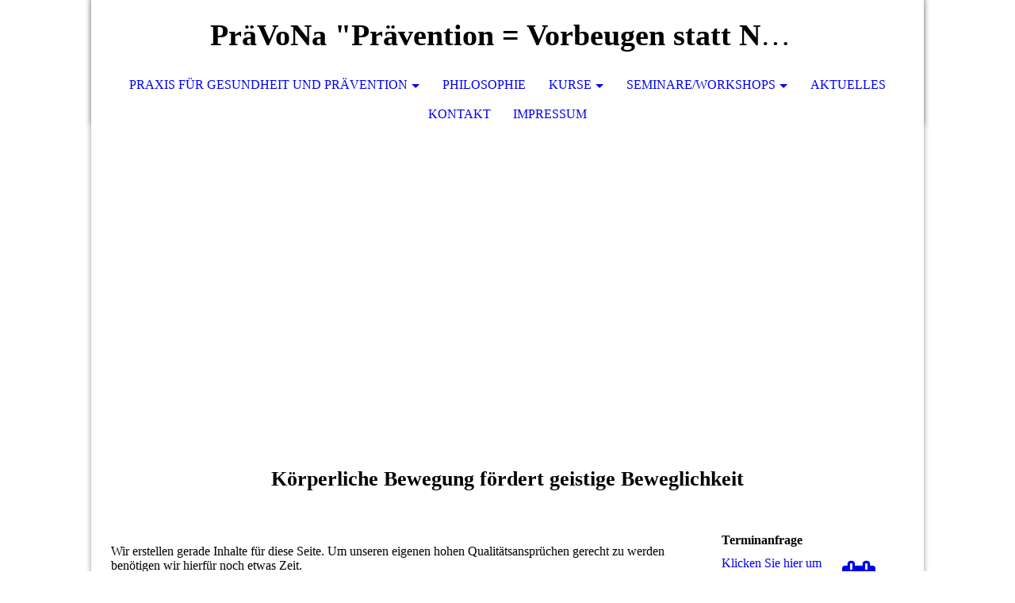

--- FILE ---
content_type: text/html; charset=utf-8
request_url: https://praevona.com/Aktuelles/
body_size: 20797
content:
<!DOCTYPE html><html lang="de"><head><meta http-equiv="Content-Type" content="text/html; charset=UTF-8"><title>Was uns bewegt</title><meta name="description" content="Praxis für Gesundheit und Ptävention"><meta name="keywords" content="Physiotherapie,Wellness, Kurse, Rückenschule, Faszientraining, Beckenbodentraining,Massagen,Meditation"><link href="https://praevona.com/Aktuelles/" rel="canonical"><meta content="Was uns bewegt" property="og:title"><meta content="website" property="og:type"><meta content="https://praevona.com/Aktuelles/" property="og:url"><script>
              window.beng = window.beng || {};
              window.beng.env = {
                language: "en",
                country: "US",
                mode: "deploy",
                context: "page",
                pageId: "000004047867",
                pageLanguage: "de",
                skeletonId: "",
                scope: "1655533",
                isProtected: false,
                navigationText: "Aktuelles",
                instance: "1",
                common_prefix: "https://strato-editor.com",
                design_common: "https://strato-editor.com/beng/designs/",
                design_template: "sys/cm_dh_073",
                path_design: "https://strato-editor.com/beng/designs/data/sys/cm_dh_073/",
                path_res: "https://strato-editor.com/res/",
                path_bengres: "https://strato-editor.com/beng/res/",
                masterDomain: "",
                preferredDomain: "",
                preprocessHostingUri: function(uri) {
                  
                    return uri || "";
                  
                },
                hideEmptyAreas: false
              };
            </script><script xmlns="http://www.w3.org/1999/xhtml" src="https://strato-editor.com/cm4all-beng-proxy/beng-proxy.js"></script><link xmlns="http://www.w3.org/1999/xhtml" rel="stylesheet" href="https://strato-editor.com/.cm4all/e/static/3rdparty/font-awesome/css/font-awesome.min.css"></link><link rel="stylesheet" type="text/css" href="https://strato-editor.com/.cm4all/res/static/libcm4all-js-widget/3.89.7/css/widget-runtime.css" />
<link rel="stylesheet" type="text/css" href="https://strato-editor.com/.cm4all/res/static/beng-editor/5.3.138/css/deploy.css" />
<link rel="stylesheet" type="text/css" href="https://strato-editor.com/.cm4all/res/static/libcm4all-js-widget/3.89.7/css/slideshow-common.css" />
<script src="https://strato-editor.com/.cm4all/res/static/jquery-1.7/jquery.js"></script><script src="https://strato-editor.com/.cm4all/res/static/prototype-1.7.3/prototype.js"></script><script src="https://strato-editor.com/.cm4all/res/static/jslib/1.4.1/js/legacy.js"></script><script src="https://strato-editor.com/.cm4all/res/static/libcm4all-js-widget/3.89.7/js/widget-runtime.js"></script>
<script src="https://strato-editor.com/.cm4all/res/static/libcm4all-js-widget/3.89.7/js/slideshow-common.js"></script>
<script src="https://strato-editor.com/.cm4all/res/static/beng-editor/5.3.138/js/deploy.js"></script>
<script type="text/javascript" src="https://strato-editor.com/.cm4all/uro/assets/js/uro-min.js"></script><meta name="viewport" content="width=device-width, initial-scale=1"><link rel="stylesheet" type="text/css" href="https://strato-editor.com/.cm4all/designs/static/sys/cm_dh_073/1769040031.626247/css/main.css"><link rel="stylesheet" type="text/css" href="https://strato-editor.com/.cm4all/designs/static/sys/cm_dh_073/1769040031.626247/css/responsive.css"><link rel="stylesheet" type="text/css" href="https://strato-editor.com/.cm4all/designs/static/sys/cm_dh_073/1769040031.626247/css/cm-templates-global-style.css"><script type="text/javascript" language="javascript" src="https://strato-editor.com/.cm4all/designs/static/sys/cm_dh_073/1769040031.626247/js/fix_sidebar.js"></script><script type="text/javascript" language="javascript" src="https://strato-editor.com/.cm4all/designs/static/sys/cm_dh_073/1769040031.626247/js/effects.js"></script><script type="text/javascript" language="javascript" src="https://strato-editor.com/.cm4all/designs/static/sys/cm_dh_073/1769040031.626247/js/parallax.js"></script><script type="text/javascript" language="javascript" src="https://strato-editor.com/.cm4all/designs/static/sys/cm_dh_073/1769040031.626247/js/cm_template-focus-point.js"></script><script type="text/javascript" language="javascript" src="https://strato-editor.com/.cm4all/designs/static/sys/cm_dh_073/1769040031.626247/js/cm-templates-global-script.js"></script><!--$Id: template.xsl 1832 2012-03-01 10:37:09Z dominikh $--><link href="/.cm4all/handler.php/vars.css?v=20251126053702" type="text/css" rel="stylesheet"><style type="text/css">.cm-logo {background-image: url("/.cm4all/iproc.php/Logo_anja_final.png/scale_0_0/Logo_anja_final.png");background-position: -125px -4px;
background-size: 190px 90px;
background-repeat: no-repeat;
      }</style><script type="text/javascript">window.cmLogoWidgetId = "STRATP_cm4all_com_widgets_Logo_695037";
            window.cmLogoGetCommonWidget = function (){
                return new cm4all.Common.Widget({
            base    : "/Aktuelles/index.php/",
            session : "",
            frame   : "",
            path    : "STRATP_cm4all_com_widgets_Logo_695037"
        })
            };
            window.logoConfiguration = {
                "cm-logo-x" : "-125",
        "cm-logo-y" : "-4",
        "cm-logo-v" : "2.0",
        "cm-logo-w" : "190",
        "cm-logo-h" : "90",
        "cm-logo-di" : "sys/cm_dh_073",
        "cm-logo-u" : "public-service://0/",
        "cm-logo-k" : "/Logo_anja_final.png",
        "cm-logo-bc" : "",
        "cm-logo-ln" : "",
        "cm-logo-ln$" : "",
        "cm-logo-hi" : false
        ,
        _logoBaseUrl : "\/.cm4all\/iproc.php\/Logo_anja_final.png\/scale_0_0\/",
        _logoPath : "Logo_anja_final.png"
        };
          jQuery(document).ready(function() {
            var logoElement = jQuery(".cm-logo");
            logoElement.attr("role", "img");
            logoElement.attr("tabindex", "0");
            logoElement.attr("aria-label", "logo");
          });
        </script><link rel="icon" href="data:;base64,iVBORw0KGgo="/><style id="cm_table_styles"></style><style id="cm_background_queries"></style><script type="application/x-cm4all-cookie-consent" data-code=""></script></head><body ondrop="return false;" class=" device-desktop cm-deploy cm-deploy-342 cm-deploy-4x"><div class="cm-background" data-cm-qa-bg="image"></div><div class="cm-background-video" data-cm-qa-bg="video"></div><div class="cm-background-effects" data-cm-qa-bg="effect"></div><div class="cm-templates-container"><nav class="navigation_wrapper nav_mob" id="cm_navigation"><div class="logo_wrapper"><div class="cm-logo"> </div></div><ul id="cm_mainnavigation"><li id="cm_navigation_pid_166665" class="cm_has_subnavigation"><a title="Praxis für Gesundheit und Prävention" href="/Praxis-fuer-Gesundheit-und-Praevention/" class="cm_anchor">Praxis für Gesundheit und Prävention</a><ul class="cm_subnavigation" id="cm_subnavigation_pid_166665"><li id="cm_navigation_pid_2912699"><a title="Physiotherapie" href="/Praxis-fuer-Gesundheit-und-Praevention/Physiotherapie/" class="cm_anchor">Physiotherapie</a></li><li id="cm_navigation_pid_2912702"><a title="Psychosomatische Beratung" href="/Praxis-fuer-Gesundheit-und-Praevention/Psychosomatische-Beratung/" class="cm_anchor">Psychosomatische Beratung</a></li><li id="cm_navigation_pid_2912700"><a title="Wellness" href="/Praxis-fuer-Gesundheit-und-Praevention/Wellness/" class="cm_anchor">Wellness</a></li><li id="cm_navigation_pid_3846887"><a title="Stellenangebote" href="/Praxis-fuer-Gesundheit-und-Praevention/Stellenangebote/" class="cm_anchor">Stellenangebote</a></li><li id="cm_navigation_pid_3846888"><a title="Standorte" href="/Praxis-fuer-Gesundheit-und-Praevention/Standorte/" class="cm_anchor">Standorte</a></li></ul></li><li id="cm_navigation_pid_1374951"><a title="Philosophie" href="/Philosophie/" class="cm_anchor">Philosophie</a></li><li id="cm_navigation_pid_2912703" class="cm_has_subnavigation"><a title="Kurse" href="/Kurse/" class="cm_anchor">Kurse</a><ul class="cm_subnavigation" id="cm_subnavigation_pid_2912703"><li id="cm_navigation_pid_423799"><a title="achtsames Körpertraining" href="/Kurse/achtsames-Koerpertraining/" class="cm_anchor">achtsames Körpertraining</a></li><li id="cm_navigation_pid_676197"><a title="Hilfe, ich trage zu viel Gewicht" href="/Kurse/Hilfe,-ich-trage-zu-viel-Gewicht/" class="cm_anchor">Hilfe, ich trage zu viel Gewicht</a></li></ul></li><li id="cm_navigation_pid_2912684" class="cm_has_subnavigation"><a title="Seminare/Workshops" href="/semi-work/" class="cm_anchor">Seminare/Workshops</a><ul class="cm_subnavigation" id="cm_subnavigation_pid_2912684"><li id="cm_navigation_pid_2912685"><a title="Die Kraft des Atems" href="/SeminareWorkshops/Die-Kraft-des-Atems/" class="cm_anchor">Die Kraft des Atems</a></li><li id="cm_navigation_pid_2912695"><a title="Wege aus der Stressfalle" href="/SeminareWorkshops/Wege-aus-der-Stressfalle/" class="cm_anchor">Wege aus der Stressfalle</a></li><li id="cm_navigation_pid_2912696"><a title="Was will mein Körper mir sagen" href="/SeminareWorkshops/Was-will-mein-Koerper-mir-sagen/" class="cm_anchor">Was will mein Körper mir sagen</a></li><li id="cm_navigation_pid_423820"><a title="Wanderungen" href="/SeminareWorkshops/Wanderungen/" class="cm_anchor">Wanderungen</a></li></ul></li><li id="cm_navigation_pid_4047867" class="cm_current"><a title="Aktuelles" href="/Aktuelles/" class="cm_anchor">Aktuelles</a></li><li id="cm_navigation_pid_166663"><a title="Kontakt" href="/Kontakt/" class="cm_anchor">Kontakt</a></li><li id="cm_navigation_pid_166661"><a title="Impressum" href="/Impressum/" class="cm_anchor">Impressum</a></li></ul></nav><div class="page_wrapper"><header class="head_wrapper cm_can_be_empty" onmouseover="javascript:jQuery('.navigation_wrapper').addClass('open_navigation');" onmouseout="javascript:jQuery('.navigation_wrapper').removeClass('open_navigation');"><div class="head_elements"><div class="toggle_navigation"><a href="javascript:void(0);" class="toggle_navigation btn" onclick="jQuery('body').toggleClass('pinned');"><i class="fa fa-th"></i> </a></div><div class="title_wrapper cm_can_be_empty"><div class="title cm_can_be_empty cm-templates-heading__title" id="title" style=""><span style='font-family: "Times New Roman", Times, serif;'><strong>PräVoNa "Prävention = Vorbeugen statt Nachsorgen"</strong></span><br><br></div></div><div class="logo_wrapper nav_desk"><div class="cm_can_be_empty cm-logo" id="logo"> </div></div></div><nav class="navigation_wrapper nav_desk" id="cm_navigation"><ul id="cm_mainnavigation"><li id="cm_navigation_pid_166665" class="cm_has_subnavigation"><a title="Praxis für Gesundheit und Prävention" href="/Praxis-fuer-Gesundheit-und-Praevention/" class="cm_anchor">Praxis für Gesundheit und Prävention</a><ul class="cm_subnavigation" id="cm_subnavigation_pid_166665"><li id="cm_navigation_pid_2912699"><a title="Physiotherapie" href="/Praxis-fuer-Gesundheit-und-Praevention/Physiotherapie/" class="cm_anchor">Physiotherapie</a></li><li id="cm_navigation_pid_2912702"><a title="Psychosomatische Beratung" href="/Praxis-fuer-Gesundheit-und-Praevention/Psychosomatische-Beratung/" class="cm_anchor">Psychosomatische Beratung</a></li><li id="cm_navigation_pid_2912700"><a title="Wellness" href="/Praxis-fuer-Gesundheit-und-Praevention/Wellness/" class="cm_anchor">Wellness</a></li><li id="cm_navigation_pid_3846887"><a title="Stellenangebote" href="/Praxis-fuer-Gesundheit-und-Praevention/Stellenangebote/" class="cm_anchor">Stellenangebote</a></li><li id="cm_navigation_pid_3846888"><a title="Standorte" href="/Praxis-fuer-Gesundheit-und-Praevention/Standorte/" class="cm_anchor">Standorte</a></li></ul></li><li id="cm_navigation_pid_1374951"><a title="Philosophie" href="/Philosophie/" class="cm_anchor">Philosophie</a></li><li id="cm_navigation_pid_2912703" class="cm_has_subnavigation"><a title="Kurse" href="/Kurse/" class="cm_anchor">Kurse</a><ul class="cm_subnavigation" id="cm_subnavigation_pid_2912703"><li id="cm_navigation_pid_423799"><a title="achtsames Körpertraining" href="/Kurse/achtsames-Koerpertraining/" class="cm_anchor">achtsames Körpertraining</a></li><li id="cm_navigation_pid_676197"><a title="Hilfe, ich trage zu viel Gewicht" href="/Kurse/Hilfe,-ich-trage-zu-viel-Gewicht/" class="cm_anchor">Hilfe, ich trage zu viel Gewicht</a></li></ul></li><li id="cm_navigation_pid_2912684" class="cm_has_subnavigation"><a title="Seminare/Workshops" href="/semi-work/" class="cm_anchor">Seminare/Workshops</a><ul class="cm_subnavigation" id="cm_subnavigation_pid_2912684"><li id="cm_navigation_pid_2912685"><a title="Die Kraft des Atems" href="/SeminareWorkshops/Die-Kraft-des-Atems/" class="cm_anchor">Die Kraft des Atems</a></li><li id="cm_navigation_pid_2912695"><a title="Wege aus der Stressfalle" href="/SeminareWorkshops/Wege-aus-der-Stressfalle/" class="cm_anchor">Wege aus der Stressfalle</a></li><li id="cm_navigation_pid_2912696"><a title="Was will mein Körper mir sagen" href="/SeminareWorkshops/Was-will-mein-Koerper-mir-sagen/" class="cm_anchor">Was will mein Körper mir sagen</a></li><li id="cm_navigation_pid_423820"><a title="Wanderungen" href="/SeminareWorkshops/Wanderungen/" class="cm_anchor">Wanderungen</a></li></ul></li><li id="cm_navigation_pid_4047867" class="cm_current"><a title="Aktuelles" href="/Aktuelles/" class="cm_anchor">Aktuelles</a></li><li id="cm_navigation_pid_166663"><a title="Kontakt" href="/Kontakt/" class="cm_anchor">Kontakt</a></li><li id="cm_navigation_pid_166661"><a title="Impressum" href="/Impressum/" class="cm_anchor">Impressum</a></li></ul></nav></header><div class="spacer"></div><div class="cm-kv-0 cm-template-keyvisual__media cm_can_be_empty" id="keyvisual" data-parallax="scroll" data-image-src="" data-speed="0.2"></div><div class="main_wrapper cm-template-content"><div class="subtitle_wrapper"><div class="subtitle cm_can_be_empty cm-templates-heading__subtitle" id="subtitle" style=""><span style='font-family: "Times New Roman", Times, serif;'><strong>Körperliche Bewegung fördert geistige Beweglichkeit</strong></span></div></div><main class="content_main_dho cm-template-content__main cm-templates-text" data-cm-hintable="yes"><h1><br></h1><p>Wir erstellen gerade Inhalte für diese Seite. Um unseren eigenen hohen Qualitätsansprüchen gerecht zu werden benötigen wir hierfür noch etwas Zeit.</p><p>Bitte besuchen Sie diese Seite bald wieder. Vielen Dank für ihr Interesse!</p><div id="cm_bottom_clearer" style="clear: both;" contenteditable="false"></div></main><div class="sidebar_wrapper cm_can_be_empty"><aside class="sidebar cm_can_be_empty" id="widgetbar_site_1" data-cm-hintable="yes"><div id="widgetcontainer_STRATP_cm4all_com_widgets_Appointment_695045_695050" class="
				    cm_widget_block
					cm_widget cm4all_com_widgets_Appointment cm_widget_block_center" style="width:100%; max-width:100%; "><div class="cm_widget_anchor"><a name="STRATP_cm4all_com_widgets_Appointment_695045_695050" id="widgetanchor_STRATP_cm4all_com_widgets_Appointment_695045_695050"><!--cm4all.com.widgets.Appointment--></a></div><div class="cm-widget-teaser" style=""><h3>Terminanfrage</h3><a    href="/Kontakt/index.php/#STRATP_cm4all_com_widgets_Appointment_695045" target="_self" style="text-decoration: none;"><i class="fa fa-calendar" aria-hidden="true" style="font-size:45px;"></i><p>Klicken Sie hier um zu unserer Terminanfrage zu kommen</p></a></div>
</div><p>  </p><p><br></p><p> </p><p> </p></aside><aside class="sidebar cm_can_be_empty" id="widgetbar_page_1" data-cm-hintable="yes"><p> </p></aside><aside class="sidebar cm_can_be_empty" id="widgetbar_page_2" data-cm-hintable="yes"><p> </p></aside><aside class="sidebar cm_can_be_empty" id="widgetbar_site_2" data-cm-hintable="yes"><p><br></p></aside></div></div><footer class="footer_wrapper blur cm_can_be_empty" id="footer" data-cm-hintable="yes"><span style='font-family: "Times New Roman", Times, serif; font-size: small;'>© Anja Frenger 2015 -2025</span><div><span style="font-family: Arial, Helvetica, sans-serif;"><span style="font-size: large;">Heilpraktikerin für P</span>hysiotherapie </span><span style='font-family: "Times New Roman", Times, serif;'> </span><div><span style='font-family: "Times New Roman", Times, serif;'>Trainerin für bewusstes+ achtsames Körpertraining<br></span></div><div><span style='font-family: "Times New Roman", Times, serif;'>Atemtherapeutin</span></div><div><span style='font-family: "Times New Roman", Times, serif;'>Beraterin für Gesundheit und Prävention </span></div><div><span style='font-family: "Times New Roman", Times, serif;'>Psychosomatische Beratung/Integrale Medizin</span></div></div></footer></div><div class="scrollup"><a href="javascript:void(0);" onclick="goToByScroll('.page_wrapper');"><i class="fa fa-angle-up"></i></a></div></div><script type="text/javascript" language="javascript">
  calcheader();
    </script><div class="cm_widget_anchor"><a name="STRATP_cm4all_com_widgets_CookiePolicy_934015" id="widgetanchor_STRATP_cm4all_com_widgets_CookiePolicy_934015"><!--cm4all.com.widgets.CookiePolicy--></a></div><script data-tracking="true" data-cookie-settings-enabled="false" src="/.cm4all/widgetres.php/cm4all.com.widgets.CookiePolicy/show.js?v=3.3.38" defer="defer" id="cookieSettingsScript"></script><noscript ><div style="position:absolute;bottom:0;" id="statdiv"><img alt="" height="1" width="1" src="https://strato-editor.com/.cm4all/_pixel.img?site=1748546-tkdBtQFp&amp;page=pid_4047867&amp;path=%2FAktuelles%2Findex.php%2F&amp;nt=Aktuelles"/></div></noscript><script  type="text/javascript">//<![CDATA[
            document.body.insertAdjacentHTML('beforeend', '<div style="position:absolute;bottom:0;" id="statdiv"><img alt="" height="1" width="1" src="https://strato-editor.com/.cm4all/_pixel.img?site=1748546-tkdBtQFp&amp;page=pid_4047867&amp;path=%2FAktuelles%2Findex.php%2F&amp;nt=Aktuelles&amp;domain='+escape(document.location.hostname)+'&amp;ref='+escape(document.referrer)+'"/></div>');
        //]]></script><div style="display: none;" id="keyvisualWidgetVideosContainer"></div><style type="text/css">.cm-kv-0 {
background-image: url("/.cm4all/iproc.php/.cm4all/sysdb/keyvisuals/007.png/scale_0_0/007.png");
background-position: center;
background-repeat: no-repeat;
}
</style><style type="text/css">
			#keyvisual {
				overflow: hidden;
			}
			.kv-video-wrapper {
				width: 100%;
				height: 100%;
				position: relative;
			}
			</style><script type="text/javascript">
				jQuery(document).ready(function() {
					function moveTempVideos(slideshow, isEditorMode) {
						var videosContainer = document.getElementById('keyvisualWidgetVideosContainer');
						if (videosContainer) {
							while (videosContainer.firstChild) {
								var div = videosContainer.firstChild;
								var divPosition = div.className.substring('cm-kv-0-tempvideo-'.length);
								if (isEditorMode && parseInt(divPosition) > 1) {
									break;
								}
								videosContainer.removeChild(div);
								if (div.nodeType == Node.ELEMENT_NODE) {
									var pos = '';
									if (slideshow) {
										pos = '-' + divPosition;
									}
									var kv = document.querySelector('.cm-kv-0' + pos);
									if (kv) {
										if (!slideshow) {
											var wrapperDiv = document.createElement("div"); 
											wrapperDiv.setAttribute("class", "kv-video-wrapper");
											kv.insertBefore(wrapperDiv, kv.firstChild);
											kv = wrapperDiv;
										}
										while (div.firstChild) {
											kv.appendChild(div.firstChild);
										}
										if (!slideshow) {
											break;
										}
									}
								}
							}
						}
					}

					function kvClickAction(mode, href) {
						if (mode == 'internal') {
							if (!window.top.syntony || !/_home$/.test(window.top.syntony.bifmState)) {
								window.location.href = href;
							}
						} else if (mode == 'external') {
							var a = document.createElement('a');
							a.href = href;
							a.target = '_blank';
							a.rel = 'noreferrer noopener';
							a.click();
						}
					}

					var keyvisualElement = jQuery("[cm_type=keyvisual]");
					if(keyvisualElement.length == 0){
						keyvisualElement = jQuery("#keyvisual");
					}
					if(keyvisualElement.length == 0){
						keyvisualElement = jQuery("[class~=cm-kv-0]");
					}
				
						keyvisualElement.attr("role", "img");
						keyvisualElement.attr("tabindex", "0");
						keyvisualElement.attr("aria-label", "hauptgrafik");
					
					moveTempVideos(false, false);
					var video = document.querySelector('#keyvisual video');
					if (video) {
						video.play();
					}
				
			});
		</script></body></html>
